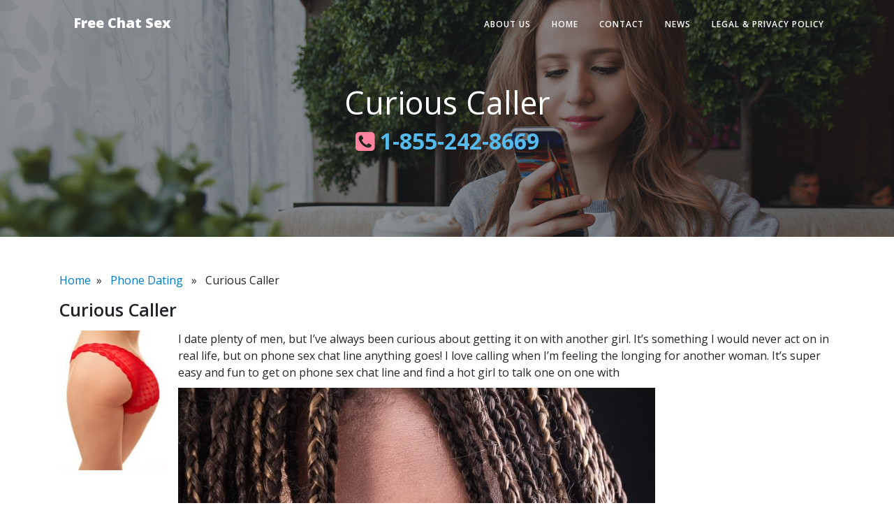

--- FILE ---
content_type: text/html; charset=UTF-8
request_url: https://www.freechatsex.net/curious-caller/
body_size: 4408
content:
<!DOCTYPE html>
<html lang="en">
<head>
<meta name="MobileOptimized" content="width" />
<meta name="HandheldFriendly" content="true" />
<meta name="generator" content="Drupal 9 (https://www.drupal.org)" />

<meta charset="utf-8">
<meta name="viewport" content="width=device-width, initial-scale=1, shrink-to-fit=no">
<script>
(function(html){html.className = html.className.replace(/\bno-js\b/,'js')})(document.documentElement);
</script>
<title>Curious Caller &#8211; Free Chat Sex</title>
<meta name='robots' content='max-image-preview:large' />
<link rel='dns-prefetch' href='//fonts.googleapis.com' />
<link rel='preconnect' href='//www.google-analytics.com' />
<link rel="alternate" type="application/rss+xml" title="Free Chat Sex &raquo; Feed" href="https://www.freechatsex.net/feed/" />
<script src="https://www.freechatsex.net/lib/js/jquery/jquery.min.js" id="jquery-core-js"></script>
<script src="https://www.freechatsex.net/lib/js/jquery/jquery-migrate.min.js" id="jquery-migrate-js"></script>
<script id="twentysixteen-script-js-extra">
var screenReaderText = {"expand":"expand child menu","collapse":"collapse child menu"};
</script>
<script src="https://www.freechatsex.net/core/views/fc664c683b/js/functions.js" id="twentysixteen-script-js" defer data-wp-strategy="defer"></script>
<link rel="apple-touch-icon" sizes="57x57" href="/wp-content/uploads/fbrfg/apple-touch-icon-57x57.png">
<link rel="apple-touch-icon" sizes="60x60" href="/wp-content/uploads/fbrfg/apple-touch-icon-60x60.png">
<link rel="apple-touch-icon" sizes="72x72" href="/wp-content/uploads/fbrfg/apple-touch-icon-72x72.png">
<link rel="apple-touch-icon" sizes="76x76" href="/wp-content/uploads/fbrfg/apple-touch-icon-76x76.png">
<link rel="apple-touch-icon" sizes="114x114" href="/wp-content/uploads/fbrfg/apple-touch-icon-114x114.png">
<link rel="apple-touch-icon" sizes="120x120" href="/wp-content/uploads/fbrfg/apple-touch-icon-120x120.png">
<link rel="apple-touch-icon" sizes="144x144" href="/wp-content/uploads/fbrfg/apple-touch-icon-144x144.png">
<link rel="apple-touch-icon" sizes="152x152" href="/wp-content/uploads/fbrfg/apple-touch-icon-152x152.png">
<link rel="apple-touch-icon" sizes="180x180" href="/wp-content/uploads/fbrfg/apple-touch-icon-180x180.png">
<link rel="icon" type="image/png" href="/wp-content/uploads/fbrfg/favicon-32x32.png" sizes="32x32">
<link rel="icon" type="image/png" href="/wp-content/uploads/fbrfg/android-chrome-192x192.png" sizes="192x192">
<link rel="icon" type="image/png" href="/wp-content/uploads/fbrfg/favicon-96x96.png" sizes="96x96">
<link rel="icon" type="image/png" href="/wp-content/uploads/fbrfg/favicon-16x16.png" sizes="16x16">
<link rel="manifest" href="/wp-content/uploads/fbrfg/manifest.json">
<link rel="mask-icon" href="/wp-content/uploads/fbrfg/safari-pinned-tab.svg" color="#5bbad5">
<link rel="shortcut icon" href="/wp-content/uploads/fbrfg/favicon.ico">
<meta name="msapplication-TileColor" content="#da532c">
<meta name="msapplication-TileImage" content="/wp-content/uploads/fbrfg/mstile-144x144.png">
<meta name="msapplication-config" content="/wp-content/uploads/fbrfg/browserconfig.xml">
<meta name="theme-color" content="#ffffff"><link rel="canonical" href="https://www.freechatsex.net/curious-caller/" />

<link rel="stylesheet" href="https://maxcdn.bootstrapcdn.com/bootstrap/4.0.0/css/bootstrap.min.css">
<link href="https://stackpath.bootstrapcdn.com/font-awesome/4.7.0/css/font-awesome.min.css" rel="stylesheet">
<link href='https://fonts.googleapis.com/css?family=Lora:400,700,400italic,700italic' rel='stylesheet' type='text/css'>
<link href='https://fonts.googleapis.com/css?family=Open+Sans:300italic,400italic,600italic,700italic,800italic,400,300,600,700,800' rel='stylesheet' type='text/css'>
<link rel='stylesheet' id='apss-frontend-css-css'  href='https://www.freechatsex.net/core/modules/048acfab11/css/frontend.css' type='text/css' media='all' />
<link href="https://www.freechatsex.net/core/modules/332f61d61f/assets/clean-blog.min.css" rel="stylesheet">
<style>
body { background-color: rgb(255, 255, 255) !important;}
body:not(.custom-background-image)::before, body:not(.custom-background-image)::after {display:none !important}
html{margin-top:0px !important}* html body{margin-top:0px !important}@media screen and (max-width:782px){html{margin-top:0px !important}* html body{margin-top:0px !important}}
</style>
</head>
<body data-rsssl=1 class="wp-singular post-template-default single single-post postid-101 single-format-standard wp-embed-responsive wp-theme-twentysixteen">
<!-- Navigation -->
<nav class="navbar navbar-expand-lg navbar-light fixed-top" id="mainNav">
  <div class="container"> <a class="navbar-brand" href="https://www.freechatsex.net">Free Chat Sex</a>
    <button class="navbar-toggler navbar-toggler-right" type="button" data-toggle="collapse" data-target="#navbarResponsive" aria-controls="navbarResponsive" aria-expanded="false" aria-label="Toggle navigation"> <i class="fa fa-bars"></i> </button>
    <div class="menu-menu-container"><ul id="navbarResponsive" class="collapse navbar-collapse"><li id="menu-item-20" class="menu-item menu-item-type-post_type menu-item-object-page menu-item-20"><a href="https://www.freechatsex.net/free-trial-sex-chat-hotline/">About Us</a></li>
<li id="menu-item-17" class="menu-item menu-item-type-post_type menu-item-object-page menu-item-home menu-item-17"><a href="https://www.freechatsex.net/">Home</a></li>
<li id="menu-item-18" class="menu-item menu-item-type-post_type menu-item-object-page menu-item-18"><a href="https://www.freechatsex.net/30-minute-trial-sex-chatline/">Contact</a></li>
<li id="menu-item-83" class="menu-item menu-item-type-post_type menu-item-object-page menu-item-83"><a href="https://www.freechatsex.net/news/">News</a></li>
<li id="menu-item-19" class="menu-item menu-item-type-post_type menu-item-object-page menu-item-19"><a href="https://www.freechatsex.net/legal-privacy-policy/">Legal &#038; Privacy Policy</a></li>
</ul></div>  </div>
</nav>
<!-- Page Header -->
<header class="masthead" style="background-image: url('https://www.freechatsex.net/storage/2017/09/Inner-2.png')">
  <div class="overlay"></div>
  <div class="container">
    <div class="row">
      <div class="col-lg-12 col-md-12">
        <div class="site-heading">
          <h1>Curious Caller</h1>
          <span class="subheading"><a style="color:#56BAEC;font-weight: bold;font-size: 32px;" href="tel:1-855-242-8669"> <i style="color:#FF839F;" class="fa fa-phone-square" aria-hidden="true"></i> 1-855-242-8669 </a></span> </div>
      </div>
    </div>
  </div>
</header>
<!-- Main Content -->
<article>
  <div class="container">
    <div class="breadcrumb-news"> <a href="https://www.freechatsex.net" rel="nofollow">Home</a>&nbsp;&nbsp;»&nbsp;&nbsp;
      <a href="https://www.freechatsex.net/category/news/" rel="category tag">Phone Dating</a>      &nbsp;&nbsp;»&nbsp;&nbsp;
      Curious Caller    </div>
        <h2 class="single-post-title">Curious Caller</h2>
    <div class="single-featured">
      <img width="155" height="200" src="https://www.freechatsex.net/storage/2017/11/Curious-Caller-155x200.jpg" class="attachment-medium size-medium wp-post-image" alt="Curious Caller" decoding="async" />    </div>
    <div class="post-content"> 
<p>I date plenty of men, but I’ve always been curious about getting it on with another girl. It’s something I would never act on in real life, but on phone sex chat line anything goes! I love calling when I’m feeling the longing for another woman. It’s super easy and fun to get on phone sex chat line and find a hot girl to talk one on one with</p>



<figure class="wp-block-image size-large"><a href="tel:+18557092028"><img fetchpriority="high" decoding="async" width="683" height="1024" src="https://c7470f4d98.mjedge.net/wp-content/uploads/2022/08/Curious-Caller-683x1024.jpg" alt="Curious Caller" class="wp-image-806" srcset="https://www.freechatsex.net/storage/2022/08/Curious-Caller-683x1024.jpg 683w, https://www.freechatsex.net/storage/2022/08/Curious-Caller-133x200.jpg 133w, https://www.freechatsex.net/storage/2022/08/Curious-Caller-768x1152.jpg 768w, https://www.freechatsex.net/storage/2022/08/Curious-Caller-1024x1536.jpg 1024w, https://www.freechatsex.net/storage/2022/08/Curious-Caller.jpg 1155w" sizes="(max-width: 709px) 85vw, (max-width: 909px) 67vw, (max-width: 984px) 61vw, (max-width: 1362px) 45vw, 600px" /></a><figcaption>Curious Caller</figcaption></figure>



<p>Phone sex chat is awesome. I listen and chat with different girls until I find one who is just as curious as I am and we have hot steamy phone sex and make each other’s pussies explode. It’s so much fun to grab my favorite dildo and vibrator and cum over and over as I listen to her sweet sexy voice while we tell each other exactly what we would do to one another.</p>



<p>On phone sex chat you can let your hair down and do whatever you want. It’s totally safe and anonymous so you can let your freak flag fly and engage in those fantasies we all have buried deep inside. On phone sex chat you can talk one on one with guys or girls or both! &nbsp;If you’re interested in group fun phone sex chat is the place for you. It’s a multi <strong>party chat line</strong> so there’s plenty of hot sexed up people willing to play. Since it’s free for ladies phone sex chat is a great way to connect with others who are just as horny and ready to get nasty as you are.</p>



<p>Everyone should try phone sex chat. I wish I would’ve sooner it’s way more fun than I ever imagined it would be. The possibilities are endless and there’s always lots of people to talk to. If you haven’t tried a chat number yet you are missing out. Your pussy will thank you.</p>
<div class='apss-social-share apss-theme-3 clearfix ' >
					<div class='apss-facebook apss-single-icon'>
						<a rel='nofollow'  title="Share on Facebook" target='_blank' href='https://www.facebook.com/sharer/sharer.php?u=https://www.freechatsex.net/curious-caller/'>
							<div class='apss-icon-block clearfix'>
								<i class='fab fa-facebook-f'></i>
								<span class='apss-social-text'>Share on Facebook</span>
								<span class='apss-share'>Share</span>
							</div>
													</a>
					</div>
								<div class='apss-twitter apss-single-icon'>
					<a rel='nofollow'  href="https://twitter.com/intent/tweet?text=Curious%20Caller&#038;url=https://www.freechatsex.net/curious-caller/&#038;"  title="Share on Twitter" target='_blank'>
						<div class='apss-icon-block clearfix'>
							<i class='fab fa-twitter'></i>
							<span class='apss-social-text'>Share on Twitter</span><span class='apss-share'>Tweet</span>
						</div>
											</a>
				</div>
				</div> </div>
        <hr>
    <div class="breadcrumb post-meta"> <span class="meta">By <strong>
      rzlimlGDcp      </strong> on <strong>
      November 15th, 2017      </strong> in
      <a href="https://www.freechatsex.net/category/news/" rel="category tag">Phone Dating</a>      |
      Tags: <a href="https://www.freechatsex.net/tag/chat-number/" rel="tag">Chat Number</a>, <a href="https://www.freechatsex.net/tag/fantasy/" rel="tag">Fantasy</a>, <a href="https://www.freechatsex.net/tag/phone-sex/" rel="tag">Phone Sex</a>      </span>
      <div> </div>
      </span> </div>    
    <!-- related post section start-->    
    <div class="single-related-post">
      <h3>
        Free Chat Sex        News</h3>
      <div class="related-post row">
                        <div class="related-data col-sm-3 col-md-3 col-xl-3 col-lg-3">
          <div class="image"> <a href="https://www.freechatsex.net/how-to-stand-out-in-a-profile-picture-for-guys/">
                        </a> </div>
          <h4 class="post_title"><a href="https://www.freechatsex.net/how-to-stand-out-in-a-profile-picture-for-guys/">How to Stand Out in a Profile Picture For Guys</a></h4>
        </div>
                <div class="related-data col-sm-3 col-md-3 col-xl-3 col-lg-3">
          <div class="image"> <a href="https://www.freechatsex.net/sexual-harassment-and-violence-on-twitter/">
                        </a> </div>
          <h4 class="post_title"><a href="https://www.freechatsex.net/sexual-harassment-and-violence-on-twitter/">Sexual Harassment and Violence on Twitter</a></h4>
        </div>
                <div class="related-data col-sm-3 col-md-3 col-xl-3 col-lg-3">
          <div class="image"> <a href="https://www.freechatsex.net/is-a-pda-couple-meaningful/">
                        </a> </div>
          <h4 class="post_title"><a href="https://www.freechatsex.net/is-a-pda-couple-meaningful/">Is a PDA Couple Meaningful?</a></h4>
        </div>
                <div class="related-data col-sm-3 col-md-3 col-xl-3 col-lg-3">
          <div class="image"> <a href="https://www.freechatsex.net/how-to-use-online-dating-quotes-to-make-your-online-dating-experience-more-fun/">
                        </a> </div>
          <h4 class="post_title"><a href="https://www.freechatsex.net/how-to-use-online-dating-quotes-to-make-your-online-dating-experience-more-fun/">How to Use Online Dating Quotes to Make Your Online Dating Experience More Fun</a></h4>
        </div>
                <div style="clear:both"></div>
      </div>
    </div>
  </div>
</article>
<!-- Footer -->
<footer class="pt-5 pb-5 bg-dark mt-5">
  <div class="container">
    <div class="row">
      <div class="col-lg-9 h-100 text-center text-lg-left my-auto text-white">
        <h4 class="text-white">Chat Number <a href="tel:1-855-242-8669" id="number_link" class="text-white"> 1-855-242-8669 </a></h4>
        <p class="text-muted small mb-4 mb-lg-0">Hey! It's for a limited time only so try it now! Long distance charges may apply. </p>
      </div>
      <div class="col-lg-3 h-100 text-center text-lg-right my-auto">
        <h2><span class="small mb-4 mb-lg-0 p-3 text-white rounded" style="background: #F14A75;">18+</span></h2>
      </div>
    </div>
  </div>
  <hr style="background-color:#fff;">
  <div class="container">
    <div class="row">
      <div class="col-lg-12 text-left text-lg-left my-auto text-white">
        <p class="small mt-0 mb-lg-0" style="font-size: 12px; color: #928b8b;">Copyright 2026 <a href="https://www.freechatsex.net/" rel="home">
          Free Chat Sex          </a>, All rights reserved. <br>
          Unauthorized duplication in part or whole strictly prohibited by international copyright laws. Use of this site is governed by our legal terms.</p>
      </div>
    </div>
  </div>
</footer>
<script src="https://maxcdn.bootstrapcdn.com/bootstrap/4.0.0/js/bootstrap.min.js"></script> 
<script src="https://www.freechatsex.net/core/modules/332f61d61f/assets/clean-blog.min.js"></script> 
<script type='text/javascript' src='https://www.freechatsex.net/core/modules/048acfab11/js/frontend.js'></script>
</body>
</html>